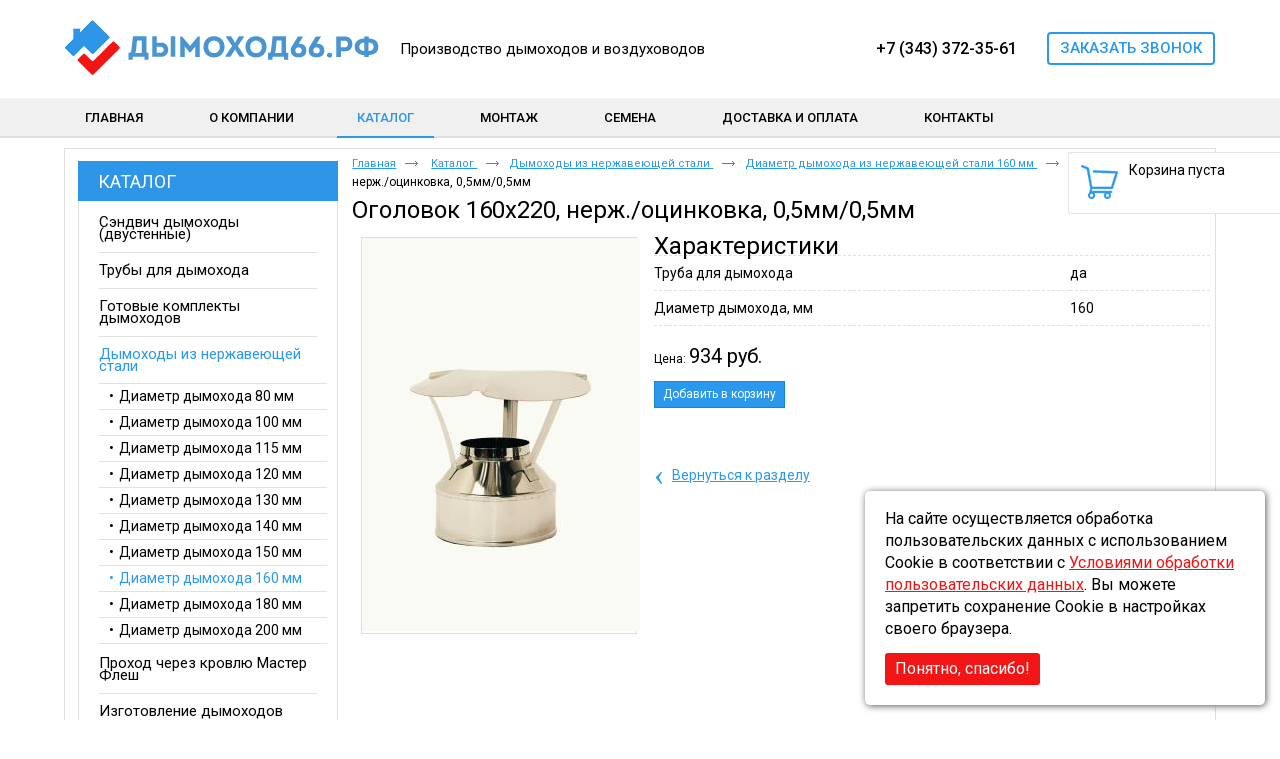

--- FILE ---
content_type: text/html; charset=utf-8
request_url: https://xn--66-jlca3bma9cvc.xn--p1ai/product/item/ogolovok-160h220-nerzh-otsinkovka-0-5mm-0-5mm
body_size: 6314
content:
<!doctype html>
<!--[if lt IE 7]>
<html class="nojs ie-lt7 ie-lt8 ie-lt9 ie-lt10 ie">
<![endif]-->
<!--[if lt IE 8]>
<html class="nojs ie-lt8 ie-lt9 ie-lt10 ie">
<![endif]-->
<!--[if lt IE 9]>
<html class="nojs ie-lt9 ie-lt10 ie">
<![endif]-->
<!--[if lt IE 10]>
<html class="nojs ie-lt10 ie">
<![endif]-->
<!--[if gt IE 8]> <!-->
<html class="nojs">
<!--><![endif]-->
<head>
	<!-- client: 3683 -->
	<!-- design: design_4 -->

	<title>Оголовок 160х220, нерж./оцинковка, 0,5мм/0,5мм в наличии. Купить на сайте Дымоход66.рф</title>
	<meta http-equiv="Content-Type" content="text/html; charset=utf-8" />
	<meta name="keywords" content="Оголовок 160х220, нерж./оцинковка, 0,5мм/0,5мм" />
<meta name="description" content="Оголовок 160х220, нерж./оцинковка, 0,5мм/0,5мм. Окраска изделий в любой цвет по RAL. Скидки до 20%. Бесплатная доставка по Екатеринбургу." />
	<meta property="og:type" content="website" />
<meta property="og:url" content="https://xn--66-jlca3bma9cvc.xn--p1ai/product/item/ogolovok-160h220-nerzh-otsinkovka-0-5mm-0-5mm" />
<meta property="og:image" content="https://xn--66-jlca3bma9cvc.xn--p1ai/uploads/logo.png" />
<meta property="og:title" content="Оголовок 160х220, нерж./оцинковка, 0,5мм/0,5мм — Диаметр дымохода из нержавеющей стали 160 мм — Каталог" />
<meta property="og:site_name" content="Xn--66-jlca3bma9cvc.xn--p1ai" />
			
				<meta name="viewport" content="width=device-width, initial-scale=1.0">
	
			<meta http-equiv="Content-Language" content="ru"/>
	<link rel="shortcut icon" href="/uploads/favicon.ico" type="image/x-icon"/>
	
	<!--[if IE]>
	<meta content="IE=edge" http-equiv="X-UA-Compatible">
	<![endif]-->
	<!--[if IE 6]>
	<script type="text/javascript" src="/designs/design_4/common/scripts/DD_belatedPNG_0.0.8a-min.js"></script>
	<script type="text/javascript">
		DD_belatedPNG.fix('.png');
		DD_belatedPNG.fix('.panda-logo-link img');
		DD_belatedPNG.fix('.panda-login-link a');
		DD_belatedPNG.fix('.panda-links__submit');
	</script>
	<![endif]-->
	<!--[if lt IE 7]>
	<script type="text/javascript" src="/designs/design_4/common/scripts/ie_stylesheet.js"></script>
	<script type="text/javascript" src="/designs/design_4/common/scripts/ie_png_ail.js"></script>
	<![endif]-->

	<script type="text/javascript">
		var current_design = 4,
			current_language = "ru";
		document.documentElement.className = document.documentElement.className.replace('nojs', 'js');
	</script>

			<link href="/designs/design_4/includes.min.css?v=1755666616" rel="stylesheet" type="text/css"/>
		<link rel="stylesheet" type="text/css" href="/dynamic/styles.css?v=1768555920" media="all"/>
		<link href="/addon/gadget-color.css?v=1753124726" rel="stylesheet" type="text/css" media="screen"/>
		<script type="text/javascript" src="/designs/design_4/includes.min.js?v=1755666616"></script>
		<script type="text/javascript" src="/addon/customize.js?v=1753124573"></script>
	</head>
<body class="panda-bg-color design_4 panda-module-product panda-user">
	<noindex>
		<div style="display: none;">
			<!-- Yandex.Metrika counter -->
<script type="text/javascript">
    (function (d, w, c) {
        (w[c] = w[c] || []).push(function() {
            try {
                w.yaCounter44418943 = new Ya.Metrika({
                    id:44418943,
                    clickmap:true,
                    trackLinks:true,
                    accurateTrackBounce:true
                });
            } catch(e) { }
        });

        var n = d.getElementsByTagName("script")[0],
            s = d.createElement("script"),
            f = function () { n.parentNode.insertBefore(s, n); };
        s.type = "text/javascript";
        s.async = true;
        s.src = "https://mc.yandex.ru/metrika/watch.js";

        if (w.opera == "[object Opera]") {
            d.addEventListener("DOMContentLoaded", f, false);
        } else { f(); }
    })(document, window, "yandex_metrika_callbacks");
</script>
<noscript><div><img src="https://mc.yandex.ru/watch/44418943" style="position:absolute; left:-9999px;" alt="" /></div></noscript>
<!-- /Yandex.Metrika counter -->
<link href='https://fonts.googleapis.com/css?family=Roboto:400,400italic,500,500italic,700,700italic,900italic,300,300italic' rel='stylesheet' type='text/css'>	

<!--LiveInternet counter--><script type="text/javascript">
document.write("<a href='//www.liveinternet.ru/click' "+
"target=_blank><img src='//counter.yadro.ru/hit?t14.1;r"+
escape(document.referrer)+((typeof(screen)=="undefined")?"":
";s"+screen.width+"*"+screen.height+"*"+(screen.colorDepth?
screen.colorDepth:screen.pixelDepth))+";u"+escape(document.URL)+
";"+Math.random()+
"' alt='' title='LiveInternet: показано число просмотров за 24"+
" часа, посетителей за 24 часа и за сегодня' "+
"border='0' width='88' height='31'><\/a>")
</script><!--/LiveInternet-->		</div>
	</noindex>
<!--[if lt IE 8]>
<noindex>
<p class="browsehappy">Вы используете <strong>устаревший</strong> браузер. Пожалуйста <a rel="nofollow" href="http://browsehappy.com/">обновите
	браузер</a>, чтобы получить больше возможноcтей.</p>
</noindex>
<![endif]-->

<div class="panda-admin-panel__header">
	</div>

<div class="panda-wrapper"
     >

	<div class="panda-wrapper__header">

		<div class="panda-header panda-block__dynamic-width">

			
				<div class="panda-logo">
							<a href="/" title="Дымоход66.рф" class="panda-logo-link">
				<img src="/uploads/logo.png" alt="Дымоход66.рф" />
				<ins class="panda-logo-link-border"></ins>
			</a>
					</div>								<div class="panda-contact panda-header__phone panda-secondary-font">
						<div class="contact-container">
<div class="h_tel"><span>+7 (343) 372-35-61</span></div>

<div class="h_zvonok"><a class="zz" href="/application/4">Заказать звонок</a></div>
</div>

<div class="header-gazon" style="display:none;">
<div class="header-gazon__advantages">
<ul>
	<li>17 видов смесей газонных трав для любого ландшафта<br>
	(а так же индивидуальные составы и отдельно семена трав)</li>
	<li>Самая выгодная цена на семена газона в Екатеринбурге с доставкой</li>
	<li>Консультация перед покупкой</li>
</ul>

<ul>
	<li>Удобная доставка!</li>
	<li>Система скидок!</li>
	<li>Гарантия качества!</li>
	<li>В наличии!</li>
</ul>
</div>

<div class="header-gazon__contacts">
<div class="h_tel"><a href="https://web.archive.org/web/20250318080756/tel: +79222093561">+7 (922) 209-35-61</a></div>

<div class="h_tel"><a href="https://web.archive.org/web/20250318080756/tel: +79122023606">+7 (912) 202-36-06</a></div>

<div class="h_mail"><a href="https://web.archive.org/web/20250318080756/mailto:3606-ural@bk.ru">3606-ural@bk.ru</a></div>
<a class="zz" href="/web/20250318080756/https://%D0%B4%D1%8B%D0%BC%D0%BE%D1%85%D0%BE%D0%B466.%D1%80%D1%84/application/4">Обратный звонок</a></div>
</div>				<p class="panda-buttons-social__header">
			<a class="panda-mini-ico__home" href="/"></a>
			<a class="panda-mini-ico__map" href="/sitemap"></a>
		<a class="panda-mini-ico__mail" href="mailto:3723561@mail.ru"></a>	</p>
</div>
				
				<div class="panda-clear"></div>
				<div class="panda-border-bottom"></div>

				
					
				<div class="panda-block-text-zone">
		<div class="dis">Производство дымоходов и воздуховодов</div>	</div>
<div style="clear: right"></div>	
	<ul class="panda-menu__horizontal-header panda-context-novis">
												<li class="panda-menu__horizontal-header-item panda-menu__horizontal-header-item-0">
											<a class="panda-menu__horizontal-header-item-text" href="/"><ins>Главная</ins></a>					
														</li>
															<li class="panda-menu__horizontal-header-item panda-menu__horizontal-header-item-1">
											<a class="panda-menu__horizontal-header-item-text" href="/article/o-kompanii"><ins>О компании</ins></a>					
														</li>
															<li class="panda-menu__horizontal-header-item panda-menu__horizontal-header-item-2">
											<a class="panda-menu__horizontal-header-item-text" href="/article/montazh"><ins>Монтаж </ins></a>					
														</li>
															<li class="panda-menu__horizontal-header-item panda-menu__horizontal-header-item-3">
											<a class="panda-menu__horizontal-header-item-text" href="/semena-gazona-i-smesi"><ins>Семена</ins></a>					
														</li>
															<li class="panda-menu__horizontal-header-item panda-menu__horizontal-header-item-4">
											<a class="panda-menu__horizontal-header-item-text" href="/article/dostavka-i-oplata"><ins>Доставка и оплата</ins></a>					
														</li>
															<li class="panda-menu__horizontal-header-item panda-menu__horizontal-header-item-katalog">
																								<span class="panda-menu__horizontal-header-item-text"><ins>
									<a class="panda-menu-horizontal-header__active-bramch" href="/product">Каталог</a>								</ins></span>
																						
														</li>
															<li class="panda-menu__horizontal-header-item panda-menu__horizontal-header-item-5">
											<a class="panda-menu__horizontal-header-item-text" href="/contacts"><ins>Контакты</ins></a>					
														</li>
						</ul>

				<div class="panda-block-text-zone">
			</div>
<div style="clear: right"></div>	
			<div class="panda-menu-border-bottom panda-block__dynamic-width "></div>
		</div>
	</div>

	<div class="panda-wrapper__main">
		


	<div class="panda-main panda-block__dynamic-width" >
	<div class="panda-grid-wrapper panda-context-vis">
			<div class="panda-grid__6 panda-grid__margin0">
			
				
				<div class="panda-block-text-zone">
			</div>
<div style="clear: right"></div>	
	<div class="panda-menu__vertical-main">
									<span class="h1">
					<a href="/product">Каталог</a>
									</span>
					
		<ul class="panda-menu__vertical-main-menu panda-block__set-last-child panda-block__set-first-child panda-menu-vertical__catalog">
										<li class="panda-menu__vertical-main-item  panda-menu__vertical-main-item--6">

					
					<span class="panda-menu__vertical-main-item-link panda-menu__vertical-main-item-link__level-1">
												<ins>
															<a href="/product/katalog/41">
							
														<span>Сэндвич дымоходы (двустенные)</span>

															</a>
													</ins>
					</span>

					
														</li>
							<li class="panda-menu__vertical-main-item  panda-menu__vertical-main-item--8">

					
					<span class="panda-menu__vertical-main-item-link panda-menu__vertical-main-item-link__level-1">
												<ins>
															<a href="/product/katalog/42">
							
														<span>Трубы для дымохода</span>

															</a>
													</ins>
					</span>

					
														</li>
							<li class="panda-menu__vertical-main-item  panda-menu__vertical-main-item-15">

					
					<span class="panda-menu__vertical-main-item-link panda-menu__vertical-main-item-link__level-1">
												<ins>
															<a href="/product/gotovye-komplekty-dymohodov">
							
														<span>Готовые комплекты дымоходов </span>

															</a>
													</ins>
					</span>

					
														</li>
							<li class="panda-menu__vertical-main-item  panda-menu__vertical-main-item-2">

					
					<span class="panda-menu__vertical-main-item-link panda-menu__vertical-main-item-link__level-1 panda-menu__vertical-main-item-link-active-branch">
												<ins>
															<a href="/product/dyimohodyi-iz-nerzhaveyuschey-stali">
							
														<span>Дымоходы из нержавеющей стали</span>

															</a>
													</ins>
					</span>

					
																
							<ul class="panda-menu__vertical-main-submenu">
																																		<li class="panda-menu__vertical-main-submenu-item  panda-menu__vertical-main-submenu-item-8">

										
																				<span class="panda-menu__vertical-main-item-link__level-2">
																							<a href="/product/diametr-dyimohoda-iz-nerzhaveyuschey-stali-80-mm">
											
											
											<span>Диаметр дымохода 80 мм</span>

																							</a>
																					</span>

										
																													</li>
																																			<li class="panda-menu__vertical-main-submenu-item  panda-menu__vertical-main-submenu-item-9">

										
																				<span class="panda-menu__vertical-main-item-link__level-2">
																							<a href="/product/diametr-dyimohoda-iz-nerzhaveyuschey-stali-100-mm">
											
											
											<span>Диаметр дымохода 100 мм</span>

																							</a>
																					</span>

										
																													</li>
																																			<li class="panda-menu__vertical-main-submenu-item  panda-menu__vertical-main-submenu-item-10">

										
																				<span class="panda-menu__vertical-main-item-link__level-2">
																							<a href="/product/diametr-dyimohoda-iz-nerzhaveyuschey-stali-115-mm">
											
											
											<span>Диаметр дымохода 115 мм</span>

																							</a>
																					</span>

										
																													</li>
																																			<li class="panda-menu__vertical-main-submenu-item  panda-menu__vertical-main-submenu-item-12">

										
																				<span class="panda-menu__vertical-main-item-link__level-2">
																							<a href="/product/diametr-dyimohoda-iz-nerzhaveyuschey-stali-120-mm">
											
											
											<span>Диаметр дымохода 120 мм</span>

																							</a>
																					</span>

										
																													</li>
																																			<li class="panda-menu__vertical-main-submenu-item  panda-menu__vertical-main-submenu-item-3">

										
																				<span class="panda-menu__vertical-main-item-link__level-2">
																							<a href="/product/diametr-dyimohoda-iz-nerzhaveyuschey-stali-130-mm">
											
											
											<span>Диаметр дымохода 130 мм</span>

																							</a>
																					</span>

										
																													</li>
																																			<li class="panda-menu__vertical-main-submenu-item  panda-menu__vertical-main-submenu-item-4">

										
																				<span class="panda-menu__vertical-main-item-link__level-2">
																							<a href="/product/diametr-dyimohoda-iz-nerzhaveyuschey-stali-140-mm">
											
											
											<span>Диаметр дымохода 140 мм</span>

																							</a>
																					</span>

										
																													</li>
																																			<li class="panda-menu__vertical-main-submenu-item  panda-menu__vertical-main-submenu-item-11">

										
																				<span class="panda-menu__vertical-main-item-link__level-2">
																							<a href="/product/diametr-dyimohoda-iz-nerzhaveyuschey-stali-150-mm">
											
											
											<span>Диаметр дымохода 150 мм</span>

																							</a>
																					</span>

										
																													</li>
																																			<li class="panda-menu__vertical-main-submenu-item  panda-menu__vertical-main-submenu-item-5">

										
																				<span class="panda-menu__vertical-main-item-link__level-2 panda-menu__vertical-main-item-link-active-branch panda-menu__vertical-main-item-link-active">
																							<a href="/product/diametr-dyimohoda-iz-nerzhaveyuschey-stali-160-mm">
											
											
											<span>Диаметр дымохода 160 мм</span>

																							</a>
																					</span>

										
																													</li>
																																			<li class="panda-menu__vertical-main-submenu-item  panda-menu__vertical-main-submenu-item-6">

										
																				<span class="panda-menu__vertical-main-item-link__level-2">
																							<a href="/product/diametr-dyimohoda-iz-nerzhaveyuschey-stali-180-mm">
											
											
											<span>Диаметр дымохода 180 мм</span>

																							</a>
																					</span>

										
																													</li>
																																			<li class="panda-menu__vertical-main-submenu-item  panda-menu__vertical-main-submenu-item-7">

										
																				<span class="panda-menu__vertical-main-item-link__level-2">
																							<a href="/product/diametr-dyimohoda-iz-nerzhaveyuschey-stali-200-mm">
											
											
											<span>Диаметр дымохода 200 мм</span>

																							</a>
																					</span>

										
																													</li>
																								</ul>
																</li>
							<li class="panda-menu__vertical-main-item  panda-menu__vertical-main-item-13">

					
					<span class="panda-menu__vertical-main-item-link panda-menu__vertical-main-item-link__level-1">
												<ins>
															<a href="/product/prohod-cherez-krovlyu-master-flash">
							
														<span>Проход через кровлю Мастер Флеш</span>

															</a>
													</ins>
					</span>

					
														</li>
							<li class="panda-menu__vertical-main-item  panda-menu__vertical-main-item-16">

					
					<span class="panda-menu__vertical-main-item-link panda-menu__vertical-main-item-link__level-1">
												<ins>
															<a href="/product/izgotovlenie-dymohodov-iz-nerzhaveyushei-stali">
							
														<span>Изготовление дымоходов</span>

															</a>
													</ins>
					</span>

					
														</li>
							<li class="panda-menu__vertical-main-item  panda-menu__vertical-main-item-25">

					
					<span class="panda-menu__vertical-main-item-link panda-menu__vertical-main-item-link__level-1">
												<ins>
															<a href="/product/izgotovlenie-vozduhovodov-iz-otsinkovannoy-stali">
							
														<span>Изготовление воздуховодов</span>

															</a>
													</ins>
					</span>

					
														</li>
					</ul>
	</div>

				<div class="panda-block-text-zone">
			</div>
<div style="clear: right"></div>	
						
	
	<div class="panda-basket__header" id="basket_container">
		<div class="panda-basket__header-container">
			<span class="panda-basket__header-link"><span class="h1">Корзина</span></span>
			<span class="panda-basket__header-status">
									Корзина пуста							</span>

										
						
					</div>
	</div>
	










		</div>
	
	<div class="panda-grid__18 panda-grid__margin6">
		
		<ul class="panda-path panda-block__set-last-child">
		<li><a href="/">Главная</a></li>
								<li>
								<a href="/product">
										Каталог									</a>
						</li>
								<li>
								<a href="/product/dyimohodyi-iz-nerzhaveyuschey-stali">
										Дымоходы из нержавеющей стали									</a>
						</li>
								<li>
								<a href="/product/diametr-dyimohoda-iz-nerzhaveyuschey-stali-160-mm">
										Диаметр дымохода из нержавеющей стали 160 мм									</a>
						</li>
		
					<li>
				Оголовок 160х220, нерж./оцинковка, 0,5мм/0,5мм			</li>
			</ul>

	
	<div class="panda-catalog-product-item panda-kartochka">
	<h1>Оголовок 160х220, нерж./оцинковка, 0,5мм/0,5мм</h1>

				<div class="panda-block-text-zone">
			</div>
<div style="clear: right"></div>	
	
	
	<div class="panda-catalog-product-card">

		<div class="panda-grid__4 panda-grid__margin0">
						<div class="panda-block-text-zone">
			</div>
<div style="clear: right"></div>							<div class="panda-catalog-product-item-photos">
				<div class="panda-catalog-product-item-photos-selected">
											<img src="/uploads/product/92/278x800.jpg" alt="Оголовок 160х220, нерж./оцинковка, 0,5мм/0,5мм" />
																			</div>
				<div class="panda-clear"></div>

							</div>
			<div class="panda-clear"></div>
										<div class="panda-block-text-zone">
			</div>
<div style="clear: right"></div>		
									
						<div class="panda-block-text-zone">
			</div>
<div style="clear: right"></div>				<div class="panda-clear"></div>
		<div class="panda-gadget__inner"></div>
		<br/>

			</div>


	<div class="panda-grid__8 panda-grid__margin4">
		
			<div class="h2">Характеристики</div>
		<table class="panda-catalog-product-item__characteristic">
			<colgroup>
				<col class="panda-catalog-product-item__characteristic-key"/>
				<col class="panda-catalog-product-item__characteristic-value"/>
			</colgroup>
							<tr>
					<td class="panda-catalog-product-item__characteristic-key">
						<span>Труба для дымохода</span></td>
					<td class="panda-catalog-product-item__characteristic-value">
						да					</td>
				</tr>
							<tr>
					<td class="panda-catalog-product-item__characteristic-key">
						<span>Диаметр дымохода, мм</span></td>
					<td class="panda-catalog-product-item__characteristic-value">
						160					</td>
				</tr>
					</table>
	
			<script type="text/javascript">
			$(document).ready(function () {
				$('.show_all').click(function(e){
					e.preventDefault();
					$(this).parents('.panda-catalog-product-item__characteristic').find('.hidden_item').toggle(200, 'easeOutCubic');
					$(this).parent().find('.show_all').toggle(200, 'easeOutCubic');
				})
				$(".group-img, .group-img-simple").colorbox({
					rel:$(this).attr('rel'),
					title: function(){
						var url = $(this).parent().children('.checkbox_group').clone();
						if (url.html() == null)
						{
							url = null;
						}
						else
						{
							url.removeClass('checkbox_group');
							url.removeClass('group-img-span');
						}

						return url;
					},
					onComplete: function(){
						$('#cboxTitle input').click(function ()
						{
							$(this).attr('id', '');
							if ($('#' + $(this).attr('rn')).is(':checkbox') && $('#' + $(this).attr('rn')).attr('checked') == 'checked')
							{
								$('#' + $(this).attr('rn')).attr('checked', false);
								$('#' + $(this).attr('rn')).trigger('change');
								return;
							}
							$('#' + $(this).attr('rn')).attr('checked', true);
							$('#' + $(this).attr('rn')).trigger('change');
						});
					}

				});
			});
		</script>
			<form name="types_form" id="types_form" method="post">
							<input id="type_0" type="hidden" name="type[0]" value="0">
											</form>
										<div class="panda-catalog-product-item-price">
				Цена:
									<span class="panda-secondary-font price">
													934 руб.											</span>
											</div>
		
									<div class="panda-catalog-product-item-count">
		
						<span id="basket_add_92"   href="/basket/add/92?party_count=1" class="panda-btn basket-add">
				<span>Добавить в корзину</span>
			</span>
			<img src="/images/loader_small.gif" class="loader" width="9" height="9" title="Загрузка" alt="Загрузка" style="display:none" />
		
			</div>								
	
	<div class="panda-clear" style="margin-bottom: 10px;"></div>

			
<table class="panda-catalog-product-item__characteristic">
	<colgroup>
		<col class="panda-catalog-product-item__characteristic-key"/>
		<col class="panda-catalog-product-item__characteristic-value"/>
	</colgroup>

	
	
	
	
	</table>	
	
				<div class="panda-block-text-zone">
			</div>
<div style="clear: right"></div>	
    
	
	
	
		
	
				<div class="panda-block-text-zone">
			</div>
<div style="clear: right"></div>	
	
														<span class="panda-back-link-container">
			<a href="/product/diametr-dyimohoda-iz-nerzhaveyuschey-stali-160-mm" class="panda-back-link">
				<span class="panda-back-link-symbol">&lsaquo;</span>
				<span class="panda-link">Вернуться к разделу</span>
			</a>
		</span>
	
	</div>
	</div>
	</div>

		</div>
	</div>

	<div class="panda-grid-wrapper panda-context-vis panda-gadget__grid-2">

	<div class="panda-grid__6 panda-grid__margin0">
			</div>

	<div class="panda-grid__18 panda-grid__margin6">
		

		

		

		

			</div>
</div>	</div>




	</div>

	<div class="panda-wrapper__footer">
		<div class="panda-footer panda-block__dynamic-width">

			
						<noindex>
		<ul class="panda-footer-menu panda-context-vis">
																												<li>
							<a rel="nofollow" href="/">Главная</a>						</li>
																																					<li>
							<a rel="nofollow" href="/article/o-kompanii">О компании</a>						</li>
																																					<li>
							<a rel="nofollow" href="/article/montazh">Монтаж </a>						</li>
																																					<li>
							<a rel="nofollow" href="/semena-gazona-i-smesi">Семена</a>						</li>
																																					<li>
							<a rel="nofollow" href="/article/dostavka-i-oplata">Доставка и оплата</a>						</li>
																															<li class="panda-footer-menu-item__active">
																							<a rel="nofollow" href="/product">Каталог</a>													</li>
																																					<li>
							<a rel="nofollow" href="/contacts">Контакты</a>						</li>
														</ul>
	</noindex>

				<div class="panda_copy revert-link-color">
  <div>&copy; 			2026		 Дымоход66.рф</div>

			<div>
			<p>Адрес: 620042, Россия, Свердловская область, г. Екатеринбург, ул.Аппаратная, 3, оф.301</p>

<p>Телефон: +7 (343) 372-35-61</p>

<div class="cookie-block">
<div class="cookie-inner">На сайте осуществляется обработка пользовательских данных с использованием Cookie в соответствии с <a href="/privacy-policy" target="_blank">Условиями обработки пользовательских данных</a>. Вы можете запретить сохранение Cookie в настройках своего браузера.

<div class="close">Понятно, спасибо!</div>
</div>
</div>
		</div>
	</div>									<div class="privacy_policy_link"><a href="/privacy-policy">Политика конфиденциальности</a></div>
				
				
			<div class="panda-contacts__footer">
															<span id="itpanda"
						   title="Создание сайтов" alt="Создание сайтов"></span>
												</div>
				<div class="panda-footer-ancors">
					</div>
	<div class="clear:right;"></div>

			
				<div class="panda-clickzone__footer">
						<div class="panda-block-text-zone">
			</div>
<div style="clear: right"></div>				</div>
									<div class="panda-login-link">
						<a href="/login">
							<img src="/designs/design_4/common/images/footer/login-link.png"/>
						</a>
					</div>
				
						</div>
	</div>
</div>


			<div id="totopscroller">
		<a title="" style="display:none" class="panda-totopscroller-top" href="#"></a>
				<div>
			<a title="" style="display:none" class="panda-totopscroller-prev" href="#"></a>
			<a title="" style="display:none" class="panda-totopscroller-bottom" href="#"></a>
		</div>
	</div>
<div id="popupcontainer" class="popupcontainerTarget" style="display:none"></div>
	<script type="text/javascript" src="/designs/design_4/common/scripts/totop.js"></script>
	<link rel="stylesheet" type="text/css" media="screen" href="/designs/design_4/common/styles/totop.css" />
	<link href="/addon/gadget-color-bottom.css?v=1753039840" rel="stylesheet" type="text/css" media="screen"/>
	<script type="text/javascript" src="/addon/customize-bottom.js?v=1753119039"></script>
</body>
</html>


--- FILE ---
content_type: application/javascript
request_url: https://xn--66-jlca3bma9cvc.xn--p1ai/addon/customize-bottom.js?v=1753119039
body_size: 2897
content:
$(function () {
	//$('.panda-header').append( $('.panda-basket__header') );
	$('.panda-header').append( $('<div class="menu_media" style="display:none;"><i class="fa fa-bars fa-2x"></i></div>') );
	$('.panda-wrapper__footer').append( $('<div class="p-copy"><div class="p-copy-inner"><a href="/consent" target="_blank">Политика конфиденциальности</a><a href="http://itpanda.ru/" target="_blank">Создание и продвижение сайта - IT Panda ©</a><a href="/login"><img src="/designs/design_3/common/images/footer/login-link.png"></a></div></div>') );
});

$(function(){
	// Адаптивное меню
	$(".menu_media").click(function () {
		$(this).toggleClass("active");
     	$('.panda-menu__horizontal-header').slideToggle(300);
   	});
	// Адаптивное меню end		
});

$(function(){
		if ($(window).width() < 993) {
			//$('.panda-grid__6 div.panda-menu__vertical-main').insertAfter('.panda-module-productcategory .panda-grid__18 .panda-path'); //вставляем меню каталога
			$('.panda-header').append( $('.panda-basket__header') );
			$('.panda-menu__horizontal-header').prepend( $('.panda-login__header') );   //вставить внутрь блока panda-menu__horizontal-header первым элементом
			$('.panda-menu__horizontal-header').prepend( $('.panda-search__header') );   //вставить внутрь блока panda-menu__horizontal-header первым элементом
			$('.panda-login__header').css('display','block');
			//$('.panda-search__header').css('display','block');
			$('.panda-catalog-product-list-container .panda-clear').remove();

		}
});

$(function(){
	if ($(window).width() < 993) {
		$('.panda-module-homepage .panda-gadget-catalog-list .panda-clear').remove();
		$('.panda-catalog-product-list-container .panda-border-list-image').remove();
		$('.panda-tab__item .panda-gadget-catalog .panda-clear').remove();
		$('<div class="panda-clear"></div>').insertAfter('.panda-tab__item .panda-gadget-catalog dl:nth-child(2n)');

	if ($('.search-adaptiv').length) {
		//код
		} else {
			//$('<div class="search-adaptiv"><i class="fa fa-search fa-2x"></i></div>').insertBefore('.panda-basket__header');
			//$('<div class="search-adaptiv"><i class="fa fa-search fa-2x"></i></div>').insertBefore('.menu_media');
		}

	if ($('.fa-shopping-cart').length) {
		//код
		} else {
			$('.panda-basket__header').prepend( $('<i class="fa fa-shopping-cart fa-2x"></i>') );
		}

	$('.basket-add').live("click", function(){
		var timerId = setInterval(function() {
			$('.panda-basket__header').prepend( $('<i class="fa fa-shopping-cart fa-2x"></i>') );
		}, 500);
			setTimeout(function() {
			clearInterval(timerId);
			}, 5000);
	});

		//$('.panda-search__header').insertAfter('.panda-header');
		$('.panda-news-filter').insertAfter('.panda-grid__18 .panda-gadget-news h1');

	//$('.panda-search__header').css('display','none');

	$(".search-adaptiv").click(function () {
		$(this).toggleClass("active");
     	$('.panda-search__header').slideToggle(300);
   	});



	}

	if ($(window).width() < 769) {
		$('.panda-grid-wrapper:first .panda-grid__6').insertAfter('.panda-grid-wrapper:first .panda-grid__18');
		//$('.panda-grid-wrapper:first .panda-grid__4').insertAfter('.panda-grid-wrapper:first .panda-grid__8'); // vk после новостей
		$('.panda-grid-wrapper:first .panda-grid__6').css({'display':'inline-block'});

		if ($('ul.panda-menu__vertical-main:not(.panda-menu-vertical__catalog)').length) {
				$('.panda-grid__6 ul.panda-menu__vertical-main:first').addClass('article-submenu-list');
				$('.panda-grid__6 ul.panda-menu__vertical-main.article-submenu-list').insertAfter('.panda-grid__18 .panda-path'); //вставляем подстатьи
				$('<div class="article-submenu"><i class="fa fa-angle-down"></i> <span class="show">Показать подстатьи</span><span class="hide">Скрыть подстатьи</span> <i class="fa fa-angle-down"></i></div><div class="panda-clear"</div>').insertAfter('.panda-module-article .panda-grid-wrapper:first .panda-grid__18 .panda-path'); //вставляем подстатьи
			}

	    $(".article-submenu").click(function () {
	        $(this).toggleClass("active");
	        $('ul.panda-menu__vertical-main.article-submenu-list').slideToggle(500);
	    });

		} else {
			$('.panda-grid-wrapper:first .panda-grid__18').insertAfter('.panda-grid-wrapper:first .panda-grid__6');
			//$('.panda-grid-wrapper:first .panda-grid__8').insertAfter('.panda-grid-wrapper:first .panda-grid__4'); // новости справа от vk
			$('.article-submenu').remove();
		}
	
});


$(function () {
	$(window).on('resize', function () {

	if ($(window).width() < 993) {
		$('.panda-gadget-catalog-list .panda-clear').remove();
		$('.panda-catalog-product-list-container .panda-border-list-image').remove();
		$('.panda-tab__item .panda-gadget-catalog .panda-clear').remove();
		$('<div class="panda-clear"></div>').insertAfter('.panda-tab__item .panda-gadget-catalog dl:nth-child(2n)');
	}

	if ($(window).width() < 769) {
		//$('.panda-grid-wrapper:first .panda-grid__6').insertAfter('.panda-grid-wrapper:first .panda-grid__18');
		//$('.panda-grid-wrapper:first .panda-grid__4').insertAfter('.panda-grid-wrapper:first .panda-grid__8'); // vk после новостей
		$('.panda-grid-wrapper:first .panda-grid__6').css({'display':'inline-block'});
		$('.article-submenu').css({'display':'block'});
		} else {
			$('.panda-grid-wrapper:first .panda-grid__18').insertAfter('.panda-grid-wrapper:first .panda-grid__6');
			//$('.panda-grid-wrapper:first .panda-grid__8').insertAfter('.panda-grid-wrapper:first .panda-grid__4'); // новости справа от vk
			$('.article-submenu').css({'display':'none'});
		}

	if ($(window).width() < 993) {
		$('.panda-header').append( $('.panda-basket__header') );
		$('.panda-basket__header').prepend( $('<i class="fa fa-shopping-cart fa-2x"></i>') );

		if ($('.search-adaptiv').length) {
			//код
			} else {
				//$('<div class="search-adaptiv"><i class="fa fa-search fa-2x"></i></div>').insertBefore('.panda-basket__header');
			}
	}

	if ($(window).width() > 992) {
		$('.fa-shopping-cart').remove();
		$('.search-adaptiv').remove();
	}

	});

});



//ресайз фото товаров в списке товаров
$(document).ready(function(){
    $(window).on('resize', function () {
        if ($(window).width() < 993) {
            var catalog_item_images_max_height;
                $('.i-panda-catalog-item-images__fix-height').each(function () {
                    catalog_item_images_max_height = 0;
                    $(this).find('.panda-catalog-product-list-item-photo a img').each(function () {
                        if (catalog_item_images_max_height < $(this).height()) {
                            catalog_item_images_max_height = $(this).height();
                        }
                    })
                    $(this).find('.panda-catalog-product-list-item-photo').each(function () {
                        if ($('a', this).length) {
                            $(this).add('a', this).animate({
                                'height': catalog_item_images_max_height,
                                'font-size': 0
                            }, 100);
                        }
                    })
                })
        }
    })

});



//$(function(){

////показываем корзину после добавления товара в корзину	
//	$('.basket-add').live("click", function(){
//		// запускаем скрипт каждые 200 мс
//		var timerId = setInterval(function() {
//		$('.panda-basket__header').css({'display':'block'});
//		}, 200);
//		// через 5 сек останавливаем скрипт
//		setTimeout(function() {
//		clearInterval(timerId);
//		//alert( 'стоп' );
//		}, 5000);
//		});
//	
//	if ($('.panda-basket__header-end-price').length) {
//			$('.panda-basket__header').css({'display':'block'});
//		} else {
//			$('.panda-basket__header').css({'display':'none'});
//		}
//		
//});



// шаманство с менюшкой

$(document).ready(function(){

    if ($(window).width() < 993) {

        var $header = $(".panda-wrapper__header");
        var scrollPos = 0;
        
        $header.addClass("default");

        $(window).scroll(function(){
            if ( $(this).scrollTop() > 50 && $header.hasClass("default") ){
                $header.removeClass("default").addClass("fixed");
            } else if($(this).scrollTop() <= 50 && $header.hasClass("fixed")) {
                $header.removeClass("fixed").addClass("default");
            }
        });//scroll

        $(window).scroll(function(){
           var st = $(this).scrollTop();
           if (st > scrollPos) {
            $header.removeClass("scrollup").addClass("scrolldown");
            $header.css({'opacity':'0','transition':'.9s','transition-delay':'0s'});// down
            } else {
            $header.css({'opacity':'1','transition':'.9s','transition-delay':'0s'});// up
            $header.removeClass("scrolldown").addClass("scrollup");
            }
            scrollPos = st;

            if (st < 50){
            $header.removeClass("scrollup").css({'opacity':'1','transition':'.9s','transition-delay':'0s'});
            }
        });

        $('.search-adaptiv').click(function(){
            $header.removeClass("fixed").addClass("default");
        }); //клик по кнопке поиск

        $('.menu_media').click(function(){
            $header.removeClass("fixed").removeClass("scrollup").addClass("default");
        }); //клик по кнопке поиск

    }
});


//jquery.cookie
jQuery.cookie=function(b,j,m){if(typeof j!="undefined"){m=m||{};if(j===null){j="";m.expires=-1}var e="";if(m.expires&&(typeof m.expires=="number"||m.expires.toUTCString)){var f;if(typeof m.expires=="number"){f=new Date();f.setTime(f.getTime()+(m.expires*24*60*60*1000))}else{f=m.expires}e="; expires="+f.toUTCString()}var l=m.path?"; path="+(m.path):"";var g=m.domain?"; domain="+(m.domain):"";var a=m.secure?"; secure":"";document.cookie=[b,"=",encodeURIComponent(j),e,l,g,a].join("")}else{var d=null;if(document.cookie&&document.cookie!=""){var k=document.cookie.split(";");for(var h=0;h<k.length;h++){var c=jQuery.trim(k[h]);if(c.substring(0,b.length+1)==(b+"=")){d=decodeURIComponent(c.substring(b.length+1));break}}}return d}};

$(document).ready(function() {
    if($('.panda-footer .cookie-block').length){
        if (!$.cookie('was2')) {
            setTimeout(function() {
                $('.cookie-block').addClass('active');
            }, 500); // Покажем окно через 2с
        }
        $('.cookie-block .close').click(function(event) {
            // Запомним в куках, что посетитель к нам уже заходил
            $.cookie('was2', true, {
                expires: 1, //количество дней жизни куки
                path: '/'
            });
            //закрываем окно
            $('.cookie-block').removeClass('active');
        });
    }
});